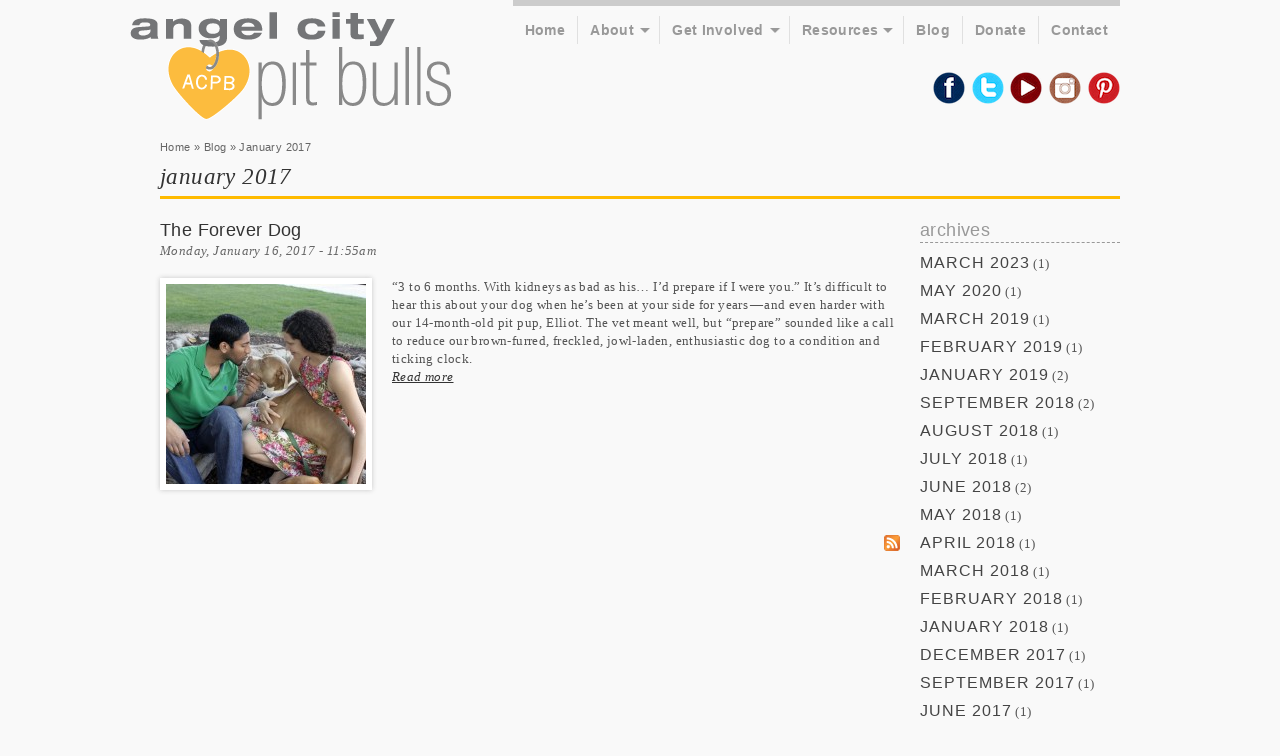

--- FILE ---
content_type: text/html; charset=utf-8
request_url: https://www.angelcitypits.org/blog/201701
body_size: 6756
content:
<!DOCTYPE html PUBLIC "-//W3C//DTD XHTML+RDFa 1.0//EN"
  "http://www.w3.org/MarkUp/DTD/xhtml-rdfa-1.dtd">
<html xmlns="http://www.w3.org/1999/xhtml" xml:lang="en" version="XHTML+RDFa 1.0" dir="ltr"
  
  xmlns:content="http://purl.org/rss/1.0/modules/content/"
  xmlns:dc="http://purl.org/dc/terms/"
  xmlns:foaf="http://xmlns.com/foaf/0.1/"
  xmlns:og="http://ogp.me/ns#"
  xmlns:rdfs="http://www.w3.org/2000/01/rdf-schema#"
  xmlns:sioc="http://rdfs.org/sioc/ns#"
  xmlns:sioct="http://rdfs.org/sioc/types#"
  xmlns:skos="http://www.w3.org/2004/02/skos/core#"
  xmlns:xsd="http://www.w3.org/2001/XMLSchema#">

<head profile="http://www.w3.org/1999/xhtml/vocab">
  <meta http-equiv="Content-Type" content="text/html; charset=utf-8" />
<meta name="Generator" content="Drupal 7 (http://drupal.org)" />
<meta property="fb:app_id" content="362945470382298" />
<link rel="alternate" type="application/rss+xml" title="Blog" href="https://www.angelcitypits.org/blog.xml/201701" />
<link rel="shortcut icon" href="https://www.angelcitypits.org/sites/all/themes/acpb/favicon.ico" type="image/vnd.microsoft.icon" />
  <title>January 2017 | Angel City Pit Bulls | Los Angeles Dog Rescue</title>
  <style type="text/css" media="all">
@import url("https://www.angelcitypits.org/modules/system/system.base.css?rurnxi");
@import url("https://www.angelcitypits.org/modules/system/system.menus.css?rurnxi");
@import url("https://www.angelcitypits.org/modules/system/system.messages.css?rurnxi");
@import url("https://www.angelcitypits.org/modules/system/system.theme.css?rurnxi");
</style>
<style type="text/css" media="all">
@import url("https://www.angelcitypits.org/sites/all/modules/date/date_api/date.css?rurnxi");
@import url("https://www.angelcitypits.org/sites/all/modules/date/date_popup/themes/datepicker.1.7.css?rurnxi");
@import url("https://www.angelcitypits.org/sites/all/modules/date/date_repeat_field/date_repeat_field.css?rurnxi");
@import url("https://www.angelcitypits.org/modules/field/theme/field.css?rurnxi");
@import url("https://www.angelcitypits.org/modules/node/node.css?rurnxi");
@import url("https://www.angelcitypits.org/modules/search/search.css?rurnxi");
@import url("https://www.angelcitypits.org/modules/user/user.css?rurnxi");
@import url("https://www.angelcitypits.org/sites/all/modules/calendar/css/calendar_multiday.css?rurnxi");
@import url("https://www.angelcitypits.org/sites/all/modules/views/css/views.css?rurnxi");
</style>
<style type="text/css" media="all">
@import url("https://www.angelcitypits.org/sites/all/themes/acpb/css/tabs.css?rurnxi");
@import url("https://www.angelcitypits.org/sites/all/modules/ds/layouts/ds_2col_stacked/ds_2col_stacked.css?rurnxi");
@import url("https://www.angelcitypits.org/sites/all/modules/colorbox/styles/default/colorbox_default_style.css?rurnxi");
@import url("https://www.angelcitypits.org/sites/all/modules/ctools/css/ctools.css?rurnxi");
@import url("https://www.angelcitypits.org/sites/all/modules/nice_menus/nice_menus.css?rurnxi");
@import url("https://www.angelcitypits.org/sites/all/modules/nice_menus/nice_menus_default.css?rurnxi");
@import url("https://www.angelcitypits.org/sites/all/modules/tagclouds/tagclouds.css?rurnxi");
</style>
<style type="text/css" media="all">
<!--/*--><![CDATA[/*><!--*/
.PYYWMsgOfaDFDkQdcGkaTIrmdavXgjVfNOEdZOHQNvGDWDvmSWEANGhaUUDYEItL{width:0;height:0;overflow:hidden;}

/*]]>*/-->
</style>
<style type="text/css" media="all">
@import url("https://www.angelcitypits.org/sites/all/modules/webform/css/webform.css?rurnxi");
</style>
<style type="text/css" media="all">
@import url("https://www.angelcitypits.org/sites/all/themes/acpb/css/default.css?rurnxi");
@import url("https://www.angelcitypits.org/sites/all/themes/acpb/css/layout.css?rurnxi");
@import url("https://www.angelcitypits.org/sites/all/themes/acpb/css/style.css?rurnxi");
</style>
<style type="text/css" media="print">
@import url("https://www.angelcitypits.org/sites/all/themes/acpb/css/print.css?rurnxi");
</style>
  <script type="text/javascript" src="https://www.angelcitypits.org/sites/default/files/js/js_qikmINIYTWe4jcTUn8cKiMr8bmSDiZB9LQqvceZ6wlM.js"></script>
<script type="text/javascript" src="https://www.angelcitypits.org/sites/default/files/js/js_McX_fEiau4q4xhkHDvL5Qk8m1RkdM0xJNSrFPGKupTc.js"></script>
<script type="text/javascript" src="https://www.angelcitypits.org/sites/default/files/js/js__Z1iN_qB_cIv6aJlYkFqCw_TKZ66yyCE9RCTn6mT1DQ.js"></script>
<script type="text/javascript">
<!--//--><![CDATA[//><!--
var _gaq = _gaq || [];_gaq.push(["_setAccount", "UA-28825579-1"]);_gaq.push(["_trackPageview"]);(function() {var ga = document.createElement("script");ga.type = "text/javascript";ga.async = true;ga.src = ("https:" == document.location.protocol ? "https://ssl" : "http://www") + ".google-analytics.com/ga.js";var s = document.getElementsByTagName("script")[0];s.parentNode.insertBefore(ga, s);})();
//--><!]]>
</script>
<script type="text/javascript">
<!--//--><![CDATA[//><!--
jQuery.extend(Drupal.settings, {"basePath":"\/","pathPrefix":"","ajaxPageState":{"theme":"acpb","theme_token":"GID5XvwA6xkln5miacmEbjSZo9NYi9scaawNWWF6S1A","js":{"misc\/jquery.js":1,"misc\/jquery-extend-3.4.0.js":1,"misc\/jquery.once.js":1,"misc\/drupal.js":1,"sites\/all\/modules\/media_colorbox\/media_colorbox.js":1,"sites\/all\/libraries\/colorbox\/colorbox\/jquery.colorbox-min.js":1,"sites\/all\/modules\/colorbox\/js\/colorbox.js":1,"sites\/all\/modules\/colorbox\/styles\/default\/colorbox_default_style.js":1,"sites\/all\/modules\/colorbox\/js\/colorbox_load.js":1,"sites\/all\/modules\/nice_menus\/superfish\/js\/superfish.js":1,"sites\/all\/modules\/nice_menus\/superfish\/js\/jquery.bgiframe.min.js":1,"sites\/all\/modules\/nice_menus\/superfish\/js\/jquery.hoverIntent.minified.js":1,"sites\/all\/modules\/nice_menus\/nice_menus.js":1,"sites\/all\/modules\/service_links\/js\/facebook_like.js":1,"sites\/all\/modules\/captcha\/captcha.js":1,"sites\/all\/modules\/webform\/js\/webform.js":1,"sites\/all\/modules\/google_analytics\/googleanalytics.js":1,"0":1},"css":{"modules\/system\/system.base.css":1,"modules\/system\/system.menus.css":1,"modules\/system\/system.messages.css":1,"modules\/system\/system.theme.css":1,"sites\/all\/modules\/date\/date_api\/date.css":1,"sites\/all\/modules\/date\/date_popup\/themes\/datepicker.1.7.css":1,"sites\/all\/modules\/date\/date_repeat_field\/date_repeat_field.css":1,"modules\/field\/theme\/field.css":1,"modules\/node\/node.css":1,"modules\/search\/search.css":1,"modules\/user\/user.css":1,"sites\/all\/modules\/calendar\/css\/calendar_multiday.css":1,"sites\/all\/modules\/views\/css\/views.css":1,"sites\/all\/themes\/acpb\/css\/tabs.css":1,"sites\/all\/modules\/ds\/layouts\/ds_2col_stacked\/ds_2col_stacked.css":1,"sites\/all\/modules\/colorbox\/styles\/default\/colorbox_default_style.css":1,"sites\/all\/modules\/ctools\/css\/ctools.css":1,"sites\/all\/modules\/nice_menus\/nice_menus.css":1,"sites\/all\/modules\/nice_menus\/nice_menus_default.css":1,"sites\/all\/modules\/tagclouds\/tagclouds.css":1,"0":1,"sites\/all\/modules\/webform\/css\/webform.css":1,"sites\/all\/themes\/acpb\/css\/default.css":1,"sites\/all\/themes\/acpb\/css\/layout.css":1,"sites\/all\/themes\/acpb\/css\/style.css":1,"sites\/all\/themes\/acpb\/css\/print.css":1}},"ws_fl":{"width":100,"height":"21"},"colorbox":{"opacity":"0.85","current":"{current} of {total}","previous":"\u00ab Prev","next":"Next \u00bb","close":"Close","maxWidth":"100%","maxHeight":"100%","fixed":true,"__drupal_alter_by_ref":["default"]},"nice_menus_options":{"delay":"800","speed":"fast"},"urlIsAjaxTrusted":{"\/blog\/201701":true},"googleanalytics":{"trackOutbound":1,"trackMailto":1,"trackDownload":1,"trackDownloadExtensions":"7z|aac|arc|arj|asf|asx|avi|bin|csv|doc|exe|flv|gif|gz|gzip|hqx|jar|jpe?g|js|mp(2|3|4|e?g)|mov(ie)?|msi|msp|pdf|phps|png|ppt|qtm?|ra(m|r)?|sea|sit|tar|tgz|torrent|txt|wav|wma|wmv|wpd|xls|xml|z|zip"}});
//--><!]]>
</script>
</head>
<body class="html not-front not-logged-in one-sidebar sidebar-second page-blog page-blog- page-blog-201701" >
  <div id="skip">
    <a href="#main-menu">Jump to Navigation</a>
  </div>
    <div id="page" class="page">

  <!-- ______________________ HEADER _______________________ -->

  <div id="header" class="clearfix">

          <a href="/" title="Home" rel="home" id="logo">
        <img src="https://www.angelcitypits.org/sites/all/themes/acpb/logo.png" alt="Home" />
      </a>
    
    
          <div id="header-region">
          <div class="region region-header">
    <div id="block-block-3" class="block block-block block-odd clearfix">
  <div class="block-inner">

                		
		<div class="content" >
		   <p><a href="http://www.facebook.com/angelcitypitbulls" target="_blank"><img alt="Facebook" src="https://www.angelcitypits.org/sites/default/files/imce/facebook_2.png" style="width: 32px; height: 32px; " /></a>  <a href="http://twitter.com/#!/angelcitypits" target="_blank"><img alt="Twitter" src="https://www.angelcitypits.org/sites/default/files/imce/twitter_2.png" style="width: 32px; height: 32px; " /></a>  <a href="http://www.youtube.com/user/AngelCityPitBulls" target="_blank"><img alt="YouTube" src="https://www.angelcitypits.org/sites/default/files/imce/youtube_1.png" style="width: 32px; height: 32px; " /></a>  <a href="http://instagram.com/angelcitypits" target="_blank"><img alt="" src="https://www.angelcitypits.org/sites/default/files/imce/instragram.png" style="width: 32px; height: 32px; " /></a>  <a href="http://pinterest.com/angelcitypits/" target="_blank"><img alt="" src="https://www.angelcitypits.org/sites/default/files/imce/pinterest.png" style="width: 32px; height: 32px; " /></a></p> 		</div>

  </div>
</div> <!-- /block-inner /block --><div id="block-nice_menus-1" class="block block-nice-menus block-even clearfix">
  <div class="block-inner">

                		
		<div class="content" >
		  <ul class="nice-menu nice-menu-down" id="nice-menu-1"><li class="menu-1079 menu-path-node-178  first   odd   home mid-"><a href="/home">Home</a></li>
<li class="menu-586 menuparent  menu-path-node-37   even   about mid-"><a href="/about">About</a><ul><li class="menu-587 menu-path-node-38  first   odd   what-is-an-angel-city-pit-bull- mid-"><a href="/what-is-an-angel-city-pit-bull">What Is An Angel City Pit Bull?</a></li>
<li class="menu-749 menu-path-node-146   even   who-we-are mid-"><a href="/who-we-are">Who We Are</a></li>
<li class="menu-2091 menu-path-node-1492   odd   acpb-in-the-news mid-"><a href="/acpb-in-the-news" title="">ACPB In The News</a></li>
<li class="menu-2064 menu-path-node-561   even   i-love-my-pit-bull-psa mid-"><a href="/i-love-my-pit-bull-psa">I Love My Pit Bull PSA</a></li>
<li class="menu-2309 menu-path-https--angel-city-pit-bullsprintifyme-products   odd   last  shop mid-"><a href="https://angel-city-pit-bulls.printify.me/products" title="" target="_blank">Shop</a></li>
</ul></li>
<li class="menu-552 menuparent  menu-path-node-6   odd   get-involved mid-"><a href="/fostering-a-pit-bull" title="">Get Involved</a><ul><li class="menu-2638 menu-path-node-3483  first   odd   available-dogs mid-"><a href="/available-dogs" title="">Available Dogs</a></li>
<li class="menu-340 menu-path-node-6   even   foster-a-dog mid-"><a href="/fostering-a-pit-bull">Foster A Dog</a></li>
<li class="menu-509 menu-path-node-13   odd   volunteer mid-"><a href="/volunteer">Volunteer</a></li>
<li class="menu-2310 menu-path-node-2732   even   pitten-foster-program mid-"><a href="/pitten-foster-program">Pitten Foster Program</a></li>
<li class="menu-2090 menu-path-node-1343   odd   last  la-marathon mid-"><a href="/la-marathon">LA Marathon</a></li>
</ul></li>
<li class="menu-585 menuparent  menu-path-resources   even   resources mid-"><a href="/resources">Resources</a><ul><li class="menu-1081 menu-path-node-182  first   odd   courtesy-listing-a-dog mid-"><a href="/resource/courtesy-listing-a-dog">Courtesy Listing a Dog</a></li>
<li class="menu-675 menu-path-node-53   even   found-a-stray- mid-"><a href="/resource/finding-a-stray-pit-bull">Found A Stray?</a></li>
<li class="menu-676 menu-path-node-54   odd   rehoming-your-dog mid-"><a href="/resource/rehoming-your-dog">Rehoming Your Dog</a></li>
<li class="menu-677 menu-path-node-52   even   spay-neuter mid-"><a href="/resource/spayneuter-resources">Spay/Neuter</a></li>
<li class="menu-2243 menu-path-node-1250   odd   acpb-academy mid-"><a href="/event/acpb-academy" title="">ACPB Academy</a></li>
<li class="menu-912 menu-path-resources   even   last  view-all mid-"><a href="/resources" title="">View All</a></li>
</ul></li>
<li class="menu-436 menu-path-blog active-trail   odd   blog mid-"><a href="/blog">Blog</a></li>
<li class="menu-589 menu-path-node-11   even   donate mid-"><a href="/donate">Donate</a></li>
<li class="menu-744 menu-path-node-19   odd   last  contact mid-"><a href="/webform/contact">Contact</a></li>
</ul>
		</div>

  </div>
</div> <!-- /block-inner /block -->  </div>
      </div>
    
  </div> <!-- /header -->

  <!-- ______________________ MAIN _______________________ -->

  <div id="main" class="clearfix">
    
    
          <div id="content-header">

        <h2 class="element-invisible">You are here</h2><div class="breadcrumb"><a href="/">Home</a> » <a href="/blog">Blog</a> » January 2017</div>
        
                  <h1 class="title">January 2017</h1>
        
                
        
                
      </div> <!-- /#content-header -->
    

    <div id="content">
      <div id="content-inner" class="inner column center">

      
        <div id="content-area">
            <div class="region region-content">
    <div id="block-system-main" class="block block-system block-odd clearfix">
  <div class="block-inner">

                		
		<div class="content" >
		  <div class="view view-blog view-id-blog view-display-id-page view-dom-id-7e53a5b944a2d94406d2b53f5f5b132c">
        
  
  
      <div class="view-content">
        <div class="views-row views-row-1 views-row-odd views-row-first views-row-last">
    <div class="ds-2col-stacked node node-blog node-teaser node-even view-mode-teaser clearfix">

  
      <div class="group-header">
      <div class="field field-name-title field-type-ds field-label-hidden"><div class="field-items"><div class="field-item even" property="dc:title"><h2><a href="/blog/the-forever-dog">The Forever Dog </a></h2></div></div></div><div class="field field-name-post-date field-type-ds field-label-hidden"><div class="field-items"><div class="field-item even">Monday, January 16, 2017 - 11:55am</div></div></div>    </div>
  
      <div class="group-left two-column-medium">
      <div class="field field-name-field-media field-type-media field-label-hidden"><div class="field-items"><div class="field-item even"><span id="styles-1-0" class="styles file-styles medium">  <img id="1" typeof="foaf:Image" src="https://www.angelcitypits.org/sites/default/files/styles/medium_square/public/1-f0khxuvtg80atmqrnzzova.jpeg?itok=aLvxZySt" width="200" height="200" /></span></div></div></div>    </div>
  
      <div class="group-right two-column-medium">
      <div class="field field-name-body field-type-text-with-summary field-label-hidden"><div class="field-items"><div class="field-item even" property="content:encoded"> “3 to 6 months. With kidneys as bad as his… I’d prepare if I were you.” It’s difficult to hear this about your dog when he’s been at your side for years — and even harder with our 14-month-old pit pup, Elliot. The vet meant well, but “prepare” sounded like a call to reduce our brown-furred, freckled, jowl-laden, enthusiastic dog to a condition and ticking clock. </div></div></div><div class="field field-name-node-link field-type-ds field-label-hidden"><div class="field-items"><div class="field-item even"><a href="/blog/the-forever-dog">Read more</a></div></div></div>    </div>
  
  </div>
  </div>
    </div>
  
  
  
  
  
  
</div>		</div>

  </div>
</div> <!-- /block-inner /block -->  </div>

      
        </div>

      
        <a href="https://www.angelcitypits.org/blog.xml/201701" class="feed-icon" title="Subscribe to Blog"><img typeof="foaf:Image" src="https://www.angelcitypits.org/misc/feed.png" width="16" height="16" alt="Subscribe to Blog" /></a>
      </div>
    </div> <!-- /content-inner /content -->

    
     <!-- /sidebar-first -->

          <div id="sidebar-second" class="column sidebar second">
        <div id="sidebar-second-inner" class="inner">
            <div class="region region-sidebar-second">
    <div id="block-views-blog-block_1" class="block block-views block-even clearfix">
  <div class="block-inner">

                <h2 class="block-title">Archives</h2>
          		
		<div class="content" >
		  <div class="view view-blog view-id-blog view-display-id-block_1 view-dom-id-d2cb2fa0ceb1cbd44b569d30dc1bedea">
        
  
  
      <div class="view-content">
      <div class="item-list">
  <ul class="views-summary">
      <li><a href="/blog/202303">March 2023</a>
              (1)
          </li>
      <li><a href="/blog/202005">May 2020</a>
              (1)
          </li>
      <li><a href="/blog/201903">March 2019</a>
              (1)
          </li>
      <li><a href="/blog/201902">February 2019</a>
              (1)
          </li>
      <li><a href="/blog/201901">January 2019</a>
              (2)
          </li>
      <li><a href="/blog/201809">September 2018</a>
              (2)
          </li>
      <li><a href="/blog/201808">August 2018</a>
              (1)
          </li>
      <li><a href="/blog/201807">July 2018</a>
              (1)
          </li>
      <li><a href="/blog/201806">June 2018</a>
              (2)
          </li>
      <li><a href="/blog/201805">May 2018</a>
              (1)
          </li>
      <li><a href="/blog/201804">April 2018</a>
              (1)
          </li>
      <li><a href="/blog/201803">March 2018</a>
              (1)
          </li>
      <li><a href="/blog/201802">February 2018</a>
              (1)
          </li>
      <li><a href="/blog/201801">January 2018</a>
              (1)
          </li>
      <li><a href="/blog/201712">December 2017</a>
              (1)
          </li>
      <li><a href="/blog/201709">September 2017</a>
              (1)
          </li>
      <li><a href="/blog/201706">June 2017</a>
              (1)
          </li>
      <li><a href="/blog/201703">March 2017</a>
              (1)
          </li>
      <li><a href="/blog/201701" class="active">January 2017</a>
              (1)
          </li>
      <li><a href="/blog/201612">December 2016</a>
              (2)
          </li>
      <li><a href="/blog/201611">November 2016</a>
              (1)
          </li>
      <li><a href="/blog/201608">August 2016</a>
              (1)
          </li>
      <li><a href="/blog/201602">February 2016</a>
              (1)
          </li>
      <li><a href="/blog/201508">August 2015</a>
              (1)
          </li>
      <li><a href="/blog/201503">March 2015</a>
              (2)
          </li>
      <li><a href="/blog/201502">February 2015</a>
              (1)
          </li>
      <li><a href="/blog/201410">October 2014</a>
              (3)
          </li>
      <li><a href="/blog/201409">September 2014</a>
              (1)
          </li>
      <li><a href="/blog/201310">October 2013</a>
              (1)
          </li>
      <li><a href="/blog/201309">September 2013</a>
              (2)
          </li>
      <li><a href="/blog/201308">August 2013</a>
              (1)
          </li>
      <li><a href="/blog/201307">July 2013</a>
              (3)
          </li>
      <li><a href="/blog/201306">June 2013</a>
              (4)
          </li>
      <li><a href="/blog/201305">May 2013</a>
              (1)
          </li>
      <li><a href="/blog/201304">April 2013</a>
              (1)
          </li>
      <li><a href="/blog/201303">March 2013</a>
              (1)
          </li>
      <li><a href="/blog/201302">February 2013</a>
              (3)
          </li>
      <li><a href="/blog/201301">January 2013</a>
              (5)
          </li>
      <li><a href="/blog/201212">December 2012</a>
              (1)
          </li>
      <li><a href="/blog/201211">November 2012</a>
              (2)
          </li>
      <li><a href="/blog/201210">October 2012</a>
              (1)
          </li>
      <li><a href="/blog/201208">August 2012</a>
              (1)
          </li>
      <li><a href="/blog/201207">July 2012</a>
              (7)
          </li>
      <li><a href="/blog/201206">June 2012</a>
              (10)
          </li>
      <li><a href="/blog/201205">May 2012</a>
              (12)
          </li>
      <li><a href="/blog/201204">April 2012</a>
              (12)
          </li>
      <li><a href="/blog/201203">March 2012</a>
              (12)
          </li>
      <li><a href="/blog/201202">February 2012</a>
              (17)
          </li>
    </ul>
</div>
    </div>
  
  
  
  
  
  
</div>		</div>

  </div>
</div> <!-- /block-inner /block --><div id="block-views-blog_categories-block" class="block block-views block-odd clearfix">
  <div class="block-inner">

                <h2 class="block-title">Categories</h2>
          		
		<div class="content" >
		  <div class="view view-blog-categories view-id-blog_categories view-display-id-block view-dom-id-2b665060022430c8c76f8126177cc747">
        
  
  
      <div class="view-content">
      <div class="item-list">
  <ul class="views-summary">
      <li><a href="/blog/category/celebrate">Celebrate</a>
              (53)
          </li>
      <li><a href="/blog/category/advocate">Advocate</a>
              (26)
          </li>
      <li><a href="/blog/category/educate">Educate</a>
              (13)
          </li>
    </ul>
</div>
    </div>
  
  
  
  
  
  
</div>		</div>

  </div>
</div> <!-- /block-inner /block --><div id="block-tagclouds-2" class="block block-tagclouds block-even clearfix">
  <div class="block-inner">

                <h2 class="block-title">Tags</h2>
          		
		<div class="content" >
		  <span class='tagclouds-term'><a href="/tags/adopt" class="tagclouds level6" rel="tag" title="">Adopt</a> 
</span>
<span class='tagclouds-term'><a href="/tags/adoption" class="tagclouds level1" rel="tag" title="">Adoption</a> 
</span>
<span class='tagclouds-term'><a href="/tags/annie" class="tagclouds level1" rel="tag" title="">Annie</a> 
</span>
<span class='tagclouds-term'><a href="/tags/best-friends-animal-society" class="tagclouds level1" rel="tag" title="">Best Friends Animal Society</a> 
</span>
<span class='tagclouds-term'><a href="/tags/donate" class="tagclouds level3" rel="tag" title="">Donate</a> 
</span>
<span class='tagclouds-term'><a href="/tags/foster" class="tagclouds level4" rel="tag" title="">Foster</a> 
</span>
<span class='tagclouds-term'><a href="/tags/foster-friday" class="tagclouds level5" rel="tag" title="">Foster Friday</a> 
</span>
<span class='tagclouds-term'><a href="/tags/grace" class="tagclouds level1" rel="tag" title="">Grace</a> 
</span>
<span class='tagclouds-term'><a href="/tags/i-love-my-pit-bull" class="tagclouds level1" rel="tag" title="">I Love My Pit Bull</a> 
</span>
<span class='tagclouds-term'><a href="/tags/linus" class="tagclouds level1" rel="tag" title="">Linus</a> 
</span>
<span class='tagclouds-term'><a href="/tags/psa" class="tagclouds level1" rel="tag" title="">PSA</a> 
</span>
<span class='tagclouds-term'><a href="/tags/spayneuter" class="tagclouds level2" rel="tag" title="">spay/neuter</a> 
</span>
<div class="more-link"><a href="/tagclouds/chunk/2" title="more tags">More</a></div>		</div>

  </div>
</div> <!-- /block-inner /block -->  </div>
        </div>
      </div>
     <!-- /sidebar-second -->

  </div> <!-- /main -->

</div> <!-- /page -->

<!-- ______________________ FOOTER _______________________ -->

  <div id="footer">
    <div id="footer-inner" class="clearfix">
        <div class="region region-footer">
    <div id="block-block-9" class="block block-block block-odd clearfix">
  <div class="block-inner">

                <h2 class="block-title">angel city pit bulls</h2>
          		
		<div class="content" >
		   <p>We are a 501(c)(3) non-profit organization dedicated to creating a better future for pit bulls by promoting their positive image as loving family companions through education, public advocacy, adoptions, and owner support.</p> 		</div>

  </div>
</div> <!-- /block-inner /block --><div id="block-views-signup_form-block" class="block block-views block-even clearfix">
  <div class="block-inner">

                <h2 class="block-title">newsletter signup</h2>
          		
		<div class="content" >
		  <div class="view view-signup-form view-id-signup_form view-display-id-block view-dom-id-6de456c4bc33fc12389908864d394adf">
        
  
  
      <div class="view-content">
        <div class="views-row views-row-1 views-row-odd views-row-first views-row-last">
    <div id="node-49" class="node node-webform node-odd">
	<div class="node-inner">
    
          <h2 class="node-title"><a href="/webform/newsletter-signup">Newsletter Signup</a></h2>
    
    		    
    
  	<div class="content">
  	  <div class="field field-name-body field-type-text-with-summary field-label-hidden"><div class="field-items"><div class="field-item even" property="content:encoded"> <p>Enter your email to get updates on dogs and events.</p> </div></div></div><form class="webform-client-form" enctype="multipart/form-data" action="/blog/201701" method="post" id="webform-client-form-49" accept-charset="UTF-8"><div><div class="form-item webform-component webform-component-email" id="webform-component-email-address">
 <input class="email form-text form-email required" type="email" id="edit-submitted-email-address" name="submitted[email_address]" size="60" />
</div>
<input type="hidden" name="details[sid]" />
<input type="hidden" name="details[page_num]" value="1" />
<input type="hidden" name="details[page_count]" value="1" />
<input type="hidden" name="details[finished]" value="0" />
<input type="hidden" name="form_build_id" value="form-wV9Iy3ePQEImOjYvSVK0hE-MEdmK5Urw0Fpwrp9hUP4" />
<input type="hidden" name="form_id" value="webform_client_form_49" />
<div class="PYYWMsgOfaDFDkQdcGkaTIrmdavXgjVfNOEdZOHQNvGDWDvmSWEANGhaUUDYEItL"><fieldset class="captcha form-wrapper"><legend><span class="fieldset-legend">CAPTCHA</span></legend><div class="fieldset-wrapper"><div class="fieldset-description">This question is for testing whether you are a human visitor and to prevent automated spam submissions.</div><input type="hidden" name="captcha_sid" value="71358697" />
<input type="hidden" name="captcha_token" value="c92e52ba0f13d4a5594ff4ac8b7c3fa2" />
<div class="form-item form-type-textfield form-item-captcha-response">
  <label for="edit-captcha-response">2 + 2 = </label>
 <input tabindex="-1" type="text" id="edit-captcha-response" name="captcha_response" value="" size="60" maxlength="128" class="form-text" />
</div>
</div></fieldset>
</div><div class="form-actions form-wrapper" id="edit-actions"><input type="submit" id="edit-submit" name="op" value="Subscribe" class="form-submit" /></div></div></form>  	</div>
  	
      	
    	    <div class="links"></div>
	          
	</div> <!-- /node-inner -->
</div> <!-- /node-->

  </div>
    </div>
  
  
  
  
  
  
</div>		</div>

  </div>
</div> <!-- /block-inner /block --><div id="block-menu-menu-footer-menu" class="block block-menu block-odd clearfix">
  <div class="block-inner">

                		
		<div class="content" >
		  <ul class="menu"><li class="first leaf about mid-1082"><a href="/about" title="">About</a></li>
<li class="leaf active-trail blog mid-595"><a href="/blog" title="" class="active-trail active">Blog</a></li>
<li class="leaf resources mid-596"><a href="/resources" title="">Resources</a></li>
<li class="leaf donate mid-597"><a href="/donate" title="">Donate</a></li>
<li class="last leaf contact mid-913"><a href="/webform/contact" title="">Contact</a></li>
</ul>		</div>

  </div>
</div> <!-- /block-inner /block -->  </div>
    </div> <!-- /footer-inner -->
  </div> <!-- /footer -->
  </body>
</html>
